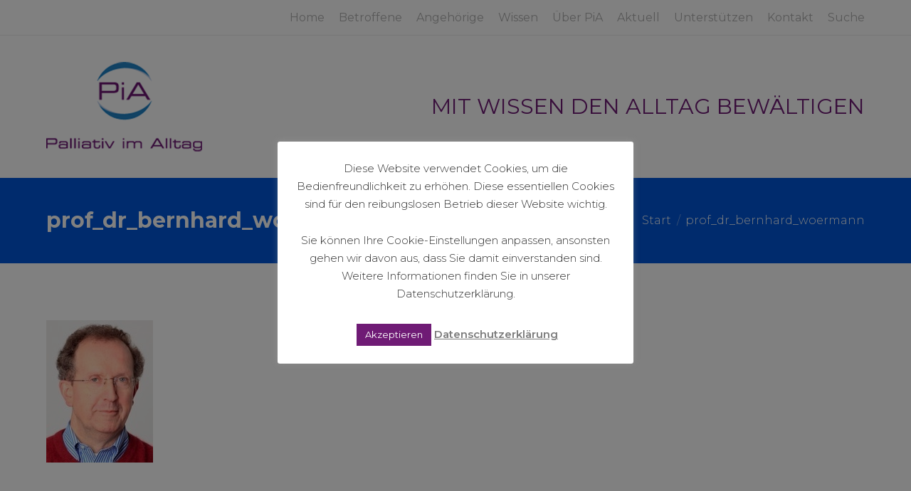

--- FILE ---
content_type: text/html; charset=UTF-8
request_url: https://pia-verein.org/preissteigerung-medikament/prof_dr_bernhard_woermann/
body_size: 18385
content:
<!DOCTYPE html>
<!--[if !(IE 6) | !(IE 7) | !(IE 8)  ]><!-->
<html lang="de"
	prefix="og: https://ogp.me/ns#"  class="no-js">
<!--<![endif]-->
<head>
	<meta charset="UTF-8" />
		<meta name="viewport" content="width=device-width, initial-scale=1, maximum-scale=1, user-scalable=0">
		<meta name="theme-color" content="#6f1b75"/>	<link rel="profile" href="http://gmpg.org/xfn/11" />
	        <script type="text/javascript">
            if (/Android|webOS|iPhone|iPad|iPod|BlackBerry|IEMobile|Opera Mini/i.test(navigator.userAgent)) {
                var originalAddEventListener = EventTarget.prototype.addEventListener,
                    oldWidth = window.innerWidth;

                EventTarget.prototype.addEventListener = function (eventName, eventHandler, useCapture) {
                    if (eventName === "resize") {
                        originalAddEventListener.call(this, eventName, function (event) {
                            if (oldWidth === window.innerWidth) {
                                return;
                            }
                            else if (oldWidth !== window.innerWidth) {
                                oldWidth = window.innerWidth;
                            }
                            if (eventHandler.handleEvent) {
                                eventHandler.handleEvent.call(this, event);
                            }
                            else {
                                eventHandler.call(this, event);
                            };
                        }, useCapture);
                    }
                    else {
                        originalAddEventListener.call(this, eventName, eventHandler, useCapture);
                    };
                };
            };
        </script>
		<title>prof_dr_bernhard_woermann | PiA – Palliativ im Alltag</title>

		<!-- All in One SEO 4.0.18 -->
		<meta property="og:site_name" content="PiA – Palliativ im Alltag | Palliativ im Alltag. Mit Wissen den Alltag bewältigen für Angehörige oder Betroffene." />
		<meta property="og:type" content="article" />
		<meta property="og:title" content="prof_dr_bernhard_woermann | PiA – Palliativ im Alltag" />
		<meta property="article:published_time" content="2020-11-27T07:01:56Z" />
		<meta property="article:modified_time" content="2020-11-27T07:02:12Z" />
		<meta property="twitter:card" content="summary" />
		<meta property="twitter:domain" content="pia-verein.org" />
		<meta property="twitter:title" content="prof_dr_bernhard_woermann | PiA – Palliativ im Alltag" />
		<script type="application/ld+json" class="aioseo-schema">
			{"@context":"https:\/\/schema.org","@graph":[{"@type":"WebSite","@id":"https:\/\/pia-verein.org\/#website","url":"https:\/\/pia-verein.org\/","name":"PiA \u2013 Palliativ im Alltag","description":"Palliativ im Alltag. Mit Wissen den Alltag bew\u00e4ltigen f\u00fcr Angeh\u00f6rige oder Betroffene.","publisher":{"@id":"https:\/\/pia-verein.org\/#organization"}},{"@type":"Organization","@id":"https:\/\/pia-verein.org\/#organization","name":"PiA \u2013 Palliativ im Alltag","url":"https:\/\/pia-verein.org\/"},{"@type":"BreadcrumbList","@id":"https:\/\/pia-verein.org\/preissteigerung-medikament\/prof_dr_bernhard_woermann\/#breadcrumblist","itemListElement":[{"@type":"ListItem","@id":"https:\/\/pia-verein.org\/#listItem","position":"1","item":{"@id":"https:\/\/pia-verein.org\/#item","name":"Home","description":"Palliativ im Alltag. Mit Wissen den Alltag bew\u00e4ltigen f\u00fcr Angeh\u00f6rige oder Betroffene.","url":"https:\/\/pia-verein.org\/"},"nextItem":"https:\/\/pia-verein.org\/preissteigerung-medikament\/prof_dr_bernhard_woermann\/#listItem"},{"@type":"ListItem","@id":"https:\/\/pia-verein.org\/preissteigerung-medikament\/prof_dr_bernhard_woermann\/#listItem","position":"2","item":{"@id":"https:\/\/pia-verein.org\/preissteigerung-medikament\/prof_dr_bernhard_woermann\/#item","name":"prof_dr_bernhard_woermann","url":"https:\/\/pia-verein.org\/preissteigerung-medikament\/prof_dr_bernhard_woermann\/"},"previousItem":"https:\/\/pia-verein.org\/#listItem"}]},{"@type":"Person","@id":"https:\/\/pia-verein.org\/author\/philippreiss\/#author","url":"https:\/\/pia-verein.org\/author\/philippreiss\/","name":"philippreiss","image":{"@type":"ImageObject","@id":"https:\/\/pia-verein.org\/preissteigerung-medikament\/prof_dr_bernhard_woermann\/#authorImage","url":"https:\/\/secure.gravatar.com\/avatar\/7445f1f2c8853d077fccd169dda8a112?s=96&d=mm&r=g","width":"96","height":"96","caption":"philippreiss"}},{"@type":"ItemPage","@id":"https:\/\/pia-verein.org\/preissteigerung-medikament\/prof_dr_bernhard_woermann\/#itempage","url":"https:\/\/pia-verein.org\/preissteigerung-medikament\/prof_dr_bernhard_woermann\/","name":"prof_dr_bernhard_woermann | PiA \u2013 Palliativ im Alltag","inLanguage":"de","isPartOf":{"@id":"https:\/\/pia-verein.org\/#website"},"breadcrumb":{"@id":"https:\/\/pia-verein.org\/preissteigerung-medikament\/prof_dr_bernhard_woermann\/#breadcrumblist"},"author":"https:\/\/pia-verein.org\/preissteigerung-medikament\/prof_dr_bernhard_woermann\/#author","creator":"https:\/\/pia-verein.org\/preissteigerung-medikament\/prof_dr_bernhard_woermann\/#author","datePublished":"2020-11-27T07:01:56+01:00","dateModified":"2020-11-27T07:02:12+01:00"}]}
		</script>
		<!-- All in One SEO -->

<link rel='dns-prefetch' href='//fonts.googleapis.com' />
<link rel='dns-prefetch' href='//s.w.org' />
<link rel="alternate" type="application/rss+xml" title="PiA – Palliativ im Alltag &raquo; Feed" href="https://pia-verein.org/feed/" />
<link rel="alternate" type="application/rss+xml" title="PiA – Palliativ im Alltag &raquo; Kommentar-Feed" href="https://pia-verein.org/comments/feed/" />
<link rel="alternate" type="application/rss+xml" title="PiA – Palliativ im Alltag &raquo; prof_dr_bernhard_woermann-Kommentar-Feed" href="https://pia-verein.org/preissteigerung-medikament/prof_dr_bernhard_woermann/feed/" />
		<script type="text/javascript">
			window._wpemojiSettings = {"baseUrl":"https:\/\/s.w.org\/images\/core\/emoji\/13.0.1\/72x72\/","ext":".png","svgUrl":"https:\/\/s.w.org\/images\/core\/emoji\/13.0.1\/svg\/","svgExt":".svg","source":{"concatemoji":"https:\/\/pia-verein.org\/wp-includes\/js\/wp-emoji-release.min.js?ver=5.7.14"}};
			!function(e,a,t){var n,r,o,i=a.createElement("canvas"),p=i.getContext&&i.getContext("2d");function s(e,t){var a=String.fromCharCode;p.clearRect(0,0,i.width,i.height),p.fillText(a.apply(this,e),0,0);e=i.toDataURL();return p.clearRect(0,0,i.width,i.height),p.fillText(a.apply(this,t),0,0),e===i.toDataURL()}function c(e){var t=a.createElement("script");t.src=e,t.defer=t.type="text/javascript",a.getElementsByTagName("head")[0].appendChild(t)}for(o=Array("flag","emoji"),t.supports={everything:!0,everythingExceptFlag:!0},r=0;r<o.length;r++)t.supports[o[r]]=function(e){if(!p||!p.fillText)return!1;switch(p.textBaseline="top",p.font="600 32px Arial",e){case"flag":return s([127987,65039,8205,9895,65039],[127987,65039,8203,9895,65039])?!1:!s([55356,56826,55356,56819],[55356,56826,8203,55356,56819])&&!s([55356,57332,56128,56423,56128,56418,56128,56421,56128,56430,56128,56423,56128,56447],[55356,57332,8203,56128,56423,8203,56128,56418,8203,56128,56421,8203,56128,56430,8203,56128,56423,8203,56128,56447]);case"emoji":return!s([55357,56424,8205,55356,57212],[55357,56424,8203,55356,57212])}return!1}(o[r]),t.supports.everything=t.supports.everything&&t.supports[o[r]],"flag"!==o[r]&&(t.supports.everythingExceptFlag=t.supports.everythingExceptFlag&&t.supports[o[r]]);t.supports.everythingExceptFlag=t.supports.everythingExceptFlag&&!t.supports.flag,t.DOMReady=!1,t.readyCallback=function(){t.DOMReady=!0},t.supports.everything||(n=function(){t.readyCallback()},a.addEventListener?(a.addEventListener("DOMContentLoaded",n,!1),e.addEventListener("load",n,!1)):(e.attachEvent("onload",n),a.attachEvent("onreadystatechange",function(){"complete"===a.readyState&&t.readyCallback()})),(n=t.source||{}).concatemoji?c(n.concatemoji):n.wpemoji&&n.twemoji&&(c(n.twemoji),c(n.wpemoji)))}(window,document,window._wpemojiSettings);
		</script>
		<style type="text/css">
img.wp-smiley,
img.emoji {
	display: inline !important;
	border: none !important;
	box-shadow: none !important;
	height: 1em !important;
	width: 1em !important;
	margin: 0 .07em !important;
	vertical-align: -0.1em !important;
	background: none !important;
	padding: 0 !important;
}
</style>
	<link rel='stylesheet' id='wp-block-library-css'  href='https://pia-verein.org/wp-includes/css/dist/block-library/style.min.css?ver=5.7.14' type='text/css' media='all' />
<link rel='stylesheet' id='wp-block-library-theme-css'  href='https://pia-verein.org/wp-includes/css/dist/block-library/theme.min.css?ver=5.7.14' type='text/css' media='all' />
<link rel='stylesheet' id='contact-form-7-css'  href='https://pia-verein.org/wp-content/plugins/contact-form-7/includes/css/styles.css?ver=5.4' type='text/css' media='all' />
<link rel='stylesheet' id='cookie-law-info-css'  href='https://pia-verein.org/wp-content/plugins/cookie-law-info/public/css/cookie-law-info-public.css?ver=2.0.1' type='text/css' media='all' />
<link rel='stylesheet' id='cookie-law-info-gdpr-css'  href='https://pia-verein.org/wp-content/plugins/cookie-law-info/public/css/cookie-law-info-gdpr.css?ver=2.0.1' type='text/css' media='all' />
<link rel='stylesheet' id='eeb-css-frontend-css'  href='https://pia-verein.org/wp-content/plugins/email-encoder-bundle/core/includes/assets/css/style.css?ver=210420-121228' type='text/css' media='all' />
<link rel='stylesheet' id='rs-plugin-settings-css'  href='https://pia-verein.org/wp-content/plugins/revslider/public/assets/css/rs6.css?ver=6.4.6' type='text/css' media='all' />
<style id='rs-plugin-settings-inline-css' type='text/css'>
#rs-demo-id {}
</style>
<link rel='stylesheet' id='the7-icomoon-brankic-32x32-css'  href='https://pia-verein.org/wp-content/uploads/smile_fonts/icomoon-brankic-32x32/icomoon-brankic-32x32.css?ver=5.7.14' type='text/css' media='all' />
<link rel='stylesheet' id='the7-icomoon-free-social-contact-16x16-css'  href='https://pia-verein.org/wp-content/uploads/smile_fonts/icomoon-free-social-contact-16x16/icomoon-free-social-contact-16x16.css?ver=5.7.14' type='text/css' media='all' />
<link rel='stylesheet' id='dt-web-fonts-css'  href='https://fonts.googleapis.com/css?family=Montserrat:300,400,500,600,700%7COpen+Sans:400,600,700%7CRoboto:400,600,700' type='text/css' media='all' />
<link rel='stylesheet' id='dt-main-css'  href='https://pia-verein.org/wp-content/themes/dt-the7/css-lite/main.min.css?ver=9.9.1' type='text/css' media='all' />
<style id='dt-main-inline-css' type='text/css'>
body #load {
  display: block;
  height: 100%;
  overflow: hidden;
  position: fixed;
  width: 100%;
  z-index: 9901;
  opacity: 1;
  visibility: visible;
  transition: all .35s ease-out;
}
.load-wrap {
  width: 100%;
  height: 100%;
  background-position: center center;
  background-repeat: no-repeat;
  text-align: center;
}
.load-wrap > svg {
  position: absolute;
  top: 50%;
  left: 50%;
  transform: translate(-50%,-50%);
}
#load {
  background-color: #ffffff;
}
.uil-default rect:not(.bk) {
  fill: #6f1b75;
}
.uil-ring > path {
  fill: #6f1b75;
}
.ring-loader .circle {
  fill: #6f1b75;
}
.ring-loader .moving-circle {
  fill: #6f1b75;
}
.uil-hourglass .glass {
  stroke: #6f1b75;
}
.uil-hourglass .sand {
  fill: #6f1b75;
}
.spinner-loader .load-wrap {
  background-image: url("data:image/svg+xml,%3Csvg width='75px' height='75px' xmlns='http://www.w3.org/2000/svg' viewBox='0 0 100 100' preserveAspectRatio='xMidYMid' class='uil-default'%3E%3Crect x='0' y='0' width='100' height='100' fill='none' class='bk'%3E%3C/rect%3E%3Crect  x='46.5' y='40' width='7' height='20' rx='5' ry='5' fill='%236f1b75' transform='rotate(0 50 50) translate(0 -30)'%3E  %3Canimate attributeName='opacity' from='1' to='0' dur='1s' begin='0s' repeatCount='indefinite'/%3E%3C/rect%3E%3Crect  x='46.5' y='40' width='7' height='20' rx='5' ry='5' fill='%236f1b75' transform='rotate(30 50 50) translate(0 -30)'%3E  %3Canimate attributeName='opacity' from='1' to='0' dur='1s' begin='0.08333333333333333s' repeatCount='indefinite'/%3E%3C/rect%3E%3Crect  x='46.5' y='40' width='7' height='20' rx='5' ry='5' fill='%236f1b75' transform='rotate(60 50 50) translate(0 -30)'%3E  %3Canimate attributeName='opacity' from='1' to='0' dur='1s' begin='0.16666666666666666s' repeatCount='indefinite'/%3E%3C/rect%3E%3Crect  x='46.5' y='40' width='7' height='20' rx='5' ry='5' fill='%236f1b75' transform='rotate(90 50 50) translate(0 -30)'%3E  %3Canimate attributeName='opacity' from='1' to='0' dur='1s' begin='0.25s' repeatCount='indefinite'/%3E%3C/rect%3E%3Crect  x='46.5' y='40' width='7' height='20' rx='5' ry='5' fill='%236f1b75' transform='rotate(120 50 50) translate(0 -30)'%3E  %3Canimate attributeName='opacity' from='1' to='0' dur='1s' begin='0.3333333333333333s' repeatCount='indefinite'/%3E%3C/rect%3E%3Crect  x='46.5' y='40' width='7' height='20' rx='5' ry='5' fill='%236f1b75' transform='rotate(150 50 50) translate(0 -30)'%3E  %3Canimate attributeName='opacity' from='1' to='0' dur='1s' begin='0.4166666666666667s' repeatCount='indefinite'/%3E%3C/rect%3E%3Crect  x='46.5' y='40' width='7' height='20' rx='5' ry='5' fill='%236f1b75' transform='rotate(180 50 50) translate(0 -30)'%3E  %3Canimate attributeName='opacity' from='1' to='0' dur='1s' begin='0.5s' repeatCount='indefinite'/%3E%3C/rect%3E%3Crect  x='46.5' y='40' width='7' height='20' rx='5' ry='5' fill='%236f1b75' transform='rotate(210 50 50) translate(0 -30)'%3E  %3Canimate attributeName='opacity' from='1' to='0' dur='1s' begin='0.5833333333333334s' repeatCount='indefinite'/%3E%3C/rect%3E%3Crect  x='46.5' y='40' width='7' height='20' rx='5' ry='5' fill='%236f1b75' transform='rotate(240 50 50) translate(0 -30)'%3E  %3Canimate attributeName='opacity' from='1' to='0' dur='1s' begin='0.6666666666666666s' repeatCount='indefinite'/%3E%3C/rect%3E%3Crect  x='46.5' y='40' width='7' height='20' rx='5' ry='5' fill='%236f1b75' transform='rotate(270 50 50) translate(0 -30)'%3E  %3Canimate attributeName='opacity' from='1' to='0' dur='1s' begin='0.75s' repeatCount='indefinite'/%3E%3C/rect%3E%3Crect  x='46.5' y='40' width='7' height='20' rx='5' ry='5' fill='%236f1b75' transform='rotate(300 50 50) translate(0 -30)'%3E  %3Canimate attributeName='opacity' from='1' to='0' dur='1s' begin='0.8333333333333334s' repeatCount='indefinite'/%3E%3C/rect%3E%3Crect  x='46.5' y='40' width='7' height='20' rx='5' ry='5' fill='%236f1b75' transform='rotate(330 50 50) translate(0 -30)'%3E  %3Canimate attributeName='opacity' from='1' to='0' dur='1s' begin='0.9166666666666666s' repeatCount='indefinite'/%3E%3C/rect%3E%3C/svg%3E");
}
.ring-loader .load-wrap {
  background-image: url("data:image/svg+xml,%3Csvg xmlns='http://www.w3.org/2000/svg' viewBox='0 0 32 32' width='72' height='72' fill='%236f1b75'%3E   %3Cpath opacity='.25' d='M16 0 A16 16 0 0 0 16 32 A16 16 0 0 0 16 0 M16 4 A12 12 0 0 1 16 28 A12 12 0 0 1 16 4'/%3E   %3Cpath d='M16 0 A16 16 0 0 1 32 16 L28 16 A12 12 0 0 0 16 4z'%3E     %3CanimateTransform attributeName='transform' type='rotate' from='0 16 16' to='360 16 16' dur='0.8s' repeatCount='indefinite' /%3E   %3C/path%3E %3C/svg%3E");
}
.hourglass-loader .load-wrap {
  background-image: url("data:image/svg+xml,%3Csvg xmlns='http://www.w3.org/2000/svg' viewBox='0 0 32 32' width='72' height='72' fill='%236f1b75'%3E   %3Cpath transform='translate(2)' d='M0 12 V20 H4 V12z'%3E      %3Canimate attributeName='d' values='M0 12 V20 H4 V12z; M0 4 V28 H4 V4z; M0 12 V20 H4 V12z; M0 12 V20 H4 V12z' dur='1.2s' repeatCount='indefinite' begin='0' keytimes='0;.2;.5;1' keySplines='0.2 0.2 0.4 0.8;0.2 0.6 0.4 0.8;0.2 0.8 0.4 0.8' calcMode='spline'  /%3E   %3C/path%3E   %3Cpath transform='translate(8)' d='M0 12 V20 H4 V12z'%3E     %3Canimate attributeName='d' values='M0 12 V20 H4 V12z; M0 4 V28 H4 V4z; M0 12 V20 H4 V12z; M0 12 V20 H4 V12z' dur='1.2s' repeatCount='indefinite' begin='0.2' keytimes='0;.2;.5;1' keySplines='0.2 0.2 0.4 0.8;0.2 0.6 0.4 0.8;0.2 0.8 0.4 0.8' calcMode='spline'  /%3E   %3C/path%3E   %3Cpath transform='translate(14)' d='M0 12 V20 H4 V12z'%3E     %3Canimate attributeName='d' values='M0 12 V20 H4 V12z; M0 4 V28 H4 V4z; M0 12 V20 H4 V12z; M0 12 V20 H4 V12z' dur='1.2s' repeatCount='indefinite' begin='0.4' keytimes='0;.2;.5;1' keySplines='0.2 0.2 0.4 0.8;0.2 0.6 0.4 0.8;0.2 0.8 0.4 0.8' calcMode='spline' /%3E   %3C/path%3E   %3Cpath transform='translate(20)' d='M0 12 V20 H4 V12z'%3E     %3Canimate attributeName='d' values='M0 12 V20 H4 V12z; M0 4 V28 H4 V4z; M0 12 V20 H4 V12z; M0 12 V20 H4 V12z' dur='1.2s' repeatCount='indefinite' begin='0.6' keytimes='0;.2;.5;1' keySplines='0.2 0.2 0.4 0.8;0.2 0.6 0.4 0.8;0.2 0.8 0.4 0.8' calcMode='spline' /%3E   %3C/path%3E   %3Cpath transform='translate(26)' d='M0 12 V20 H4 V12z'%3E     %3Canimate attributeName='d' values='M0 12 V20 H4 V12z; M0 4 V28 H4 V4z; M0 12 V20 H4 V12z; M0 12 V20 H4 V12z' dur='1.2s' repeatCount='indefinite' begin='0.8' keytimes='0;.2;.5;1' keySplines='0.2 0.2 0.4 0.8;0.2 0.6 0.4 0.8;0.2 0.8 0.4 0.8' calcMode='spline' /%3E   %3C/path%3E %3C/svg%3E");
}

</style>
<link rel='stylesheet' id='the7-font-css'  href='https://pia-verein.org/wp-content/themes/dt-the7/fonts/icomoon-the7-font/icomoon-the7-font.min.css?ver=9.9.1' type='text/css' media='all' />
<link rel='stylesheet' id='the7-awesome-fonts-css'  href='https://pia-verein.org/wp-content/themes/dt-the7/fonts/FontAwesome/css/all.min.css?ver=9.9.1' type='text/css' media='all' />
<link rel='stylesheet' id='the7-awesome-fonts-back-css'  href='https://pia-verein.org/wp-content/themes/dt-the7/fonts/FontAwesome/back-compat.min.css?ver=9.9.1' type='text/css' media='all' />
<link rel='stylesheet' id='the7-wpbakery-css'  href='https://pia-verein.org/wp-content/themes/dt-the7/css-lite/wpbakery.min.css?ver=9.9.1' type='text/css' media='all' />
<link rel='stylesheet' id='the7-core-css'  href='https://pia-verein.org/wp-content/plugins/dt-the7-core/assets/css/post-type.min.css?ver=2.5.6.2' type='text/css' media='all' />
<link rel='stylesheet' id='dt-custom-css'  href='https://pia-verein.org/wp-content/uploads/the7-css/custom.css?ver=b4ba1e14f270' type='text/css' media='all' />
<link rel='stylesheet' id='dt-media-css'  href='https://pia-verein.org/wp-content/uploads/the7-css/media.css?ver=b4ba1e14f270' type='text/css' media='all' />
<link rel='stylesheet' id='the7-mega-menu-css'  href='https://pia-verein.org/wp-content/uploads/the7-css/mega-menu.css?ver=b4ba1e14f270' type='text/css' media='all' />
<link rel='stylesheet' id='the7-elements-albums-portfolio-css'  href='https://pia-verein.org/wp-content/uploads/the7-css/the7-elements-albums-portfolio.css?ver=b4ba1e14f270' type='text/css' media='all' />
<link rel='stylesheet' id='the7-elements-css'  href='https://pia-verein.org/wp-content/uploads/the7-css/post-type-dynamic.css?ver=b4ba1e14f270' type='text/css' media='all' />
<link rel='stylesheet' id='style-css'  href='https://pia-verein.org/wp-content/themes/dt-the7/style.css?ver=9.9.1' type='text/css' media='all' />
<link rel='stylesheet' id='the7-elementor-global-css'  href='https://pia-verein.org/wp-content/themes/dt-the7/css/compatibility/elementor/elementor-global.min.css?ver=9.9.1' type='text/css' media='all' />
<script type='text/javascript' id='jquery-core-js-extra'>
/* <![CDATA[ */
var slide_in = {"demo_dir":"https:\/\/pia-verein.org\/wp-content\/plugins\/convertplug\/modules\/slide_in\/assets\/demos"};
/* ]]> */
</script>
<script type='text/javascript' src='https://pia-verein.org/wp-includes/js/jquery/jquery.min.js?ver=3.5.1' id='jquery-core-js'></script>
<script type='text/javascript' src='https://pia-verein.org/wp-includes/js/jquery/jquery-migrate.min.js?ver=3.3.2' id='jquery-migrate-js'></script>
<script type='text/javascript' id='cookie-law-info-js-extra'>
/* <![CDATA[ */
var Cli_Data = {"nn_cookie_ids":[],"cookielist":[],"non_necessary_cookies":[],"ccpaEnabled":"","ccpaRegionBased":"","ccpaBarEnabled":"","ccpaType":"gdpr","js_blocking":"1","custom_integration":"","triggerDomRefresh":"","secure_cookies":""};
var cli_cookiebar_settings = {"animate_speed_hide":"500","animate_speed_show":"500","background":"#FFF","border":"#b1a6a6c2","border_on":"","button_1_button_colour":"#6f1b75","button_1_button_hover":"#59165e","button_1_link_colour":"#fff","button_1_as_button":"1","button_1_new_win":"","button_2_button_colour":"#333","button_2_button_hover":"#292929","button_2_link_colour":"#7c7c7c","button_2_as_button":"","button_2_hidebar":"","button_3_button_colour":"#3566bb","button_3_button_hover":"#2a5296","button_3_link_colour":"#fff","button_3_as_button":"1","button_3_new_win":"","button_4_button_colour":"#000","button_4_button_hover":"#000000","button_4_link_colour":"#333333","button_4_as_button":"","button_7_button_colour":"#61a229","button_7_button_hover":"#4e8221","button_7_link_colour":"#fff","button_7_as_button":"1","button_7_new_win":"","font_family":"inherit","header_fix":"","notify_animate_hide":"1","notify_animate_show":"","notify_div_id":"#cookie-law-info-bar","notify_position_horizontal":"right","notify_position_vertical":"bottom","scroll_close":"","scroll_close_reload":"","accept_close_reload":"","reject_close_reload":"","showagain_tab":"","showagain_background":"#fff","showagain_border":"#000","showagain_div_id":"#cookie-law-info-again","showagain_x_position":"100px","text":"#333333","show_once_yn":"","show_once":"10000","logging_on":"","as_popup":"","popup_overlay":"1","bar_heading_text":"","cookie_bar_as":"popup","popup_showagain_position":"bottom-right","widget_position":"left"};
var log_object = {"ajax_url":"https:\/\/pia-verein.org\/wp-admin\/admin-ajax.php"};
/* ]]> */
</script>
<script type='text/javascript' src='https://pia-verein.org/wp-content/plugins/cookie-law-info/public/js/cookie-law-info-public.js?ver=2.0.1' id='cookie-law-info-js'></script>
<script type='text/javascript' src='https://pia-verein.org/wp-content/plugins/revslider/public/assets/js/rbtools.min.js?ver=6.4.4' id='tp-tools-js'></script>
<script type='text/javascript' src='https://pia-verein.org/wp-content/plugins/revslider/public/assets/js/rs6.min.js?ver=6.4.6' id='revmin-js'></script>
<script type='text/javascript' id='dt-above-fold-js-extra'>
/* <![CDATA[ */
var dtLocal = {"themeUrl":"https:\/\/pia-verein.org\/wp-content\/themes\/dt-the7","passText":"Um diesen gesch\u00fctzten Eintrag anzusehen, geben Sie bitte das Passwort ein:","moreButtonText":{"loading":"Lade...","loadMore":"Mehr laden"},"postID":"1583","ajaxurl":"https:\/\/pia-verein.org\/wp-admin\/admin-ajax.php","REST":{"baseUrl":"https:\/\/pia-verein.org\/wp-json\/the7\/v1","endpoints":{"sendMail":"\/send-mail"}},"contactMessages":{"required":"One or more fields have an error. Please check and try again.","terms":"Please accept the privacy policy.","fillTheCaptchaError":"Please, fill the captcha."},"captchaSiteKey":"","ajaxNonce":"dfc95f3f2b","pageData":"","themeSettings":{"smoothScroll":"off","lazyLoading":false,"accentColor":{"mode":"solid","color":"#6f1b75"},"desktopHeader":{"height":200},"ToggleCaptionEnabled":"disabled","ToggleCaption":"Navigation","floatingHeader":{"showAfter":300,"showMenu":true,"height":60,"logo":{"showLogo":false,"html":"","url":"https:\/\/pia-verein.org\/"}},"topLine":{"floatingTopLine":{"logo":{"showLogo":false,"html":""}}},"mobileHeader":{"firstSwitchPoint":992,"secondSwitchPoint":778,"firstSwitchPointHeight":70,"secondSwitchPointHeight":70,"mobileToggleCaptionEnabled":"left","mobileToggleCaption":"Men\u00fc"},"stickyMobileHeaderFirstSwitch":{"logo":{"html":"<img class=\" preload-me\" src=\"https:\/\/pia-verein.org\/wp-content\/uploads\/2020\/11\/logo_pia_normal.png\" srcset=\"https:\/\/pia-verein.org\/wp-content\/uploads\/2020\/11\/logo_pia_normal.png 281w, https:\/\/pia-verein.org\/wp-content\/uploads\/2020\/11\/logo_pia_282x160.png 281w\" width=\"281\" height=\"160\"   sizes=\"281px\" alt=\"PiA \u2013 Palliativ im Alltag\" \/>"}},"stickyMobileHeaderSecondSwitch":{"logo":{"html":"<img class=\" preload-me\" src=\"https:\/\/pia-verein.org\/wp-content\/uploads\/2020\/11\/logo_pia_141x80.png\" srcset=\"https:\/\/pia-verein.org\/wp-content\/uploads\/2020\/11\/logo_pia_141x80.png 141w, https:\/\/pia-verein.org\/wp-content\/uploads\/2020\/11\/logo_pia_282x160.png 281w\" width=\"141\" height=\"81\"   sizes=\"141px\" alt=\"PiA \u2013 Palliativ im Alltag\" \/>"}},"content":{"textColor":"#282828","headerColor":"#252525"},"sidebar":{"switchPoint":992},"boxedWidth":"1280px","stripes":{"stripe1":{"textColor":"#898989","headerColor":"#272727"},"stripe2":{"textColor":"#ffffff","headerColor":"#ffffff"},"stripe3":{"textColor":"#ffffff","headerColor":"#ffffff"}}},"VCMobileScreenWidth":"768","elementor":{"settings":{"container_width":1140}}};
var dtShare = {"shareButtonText":{"facebook":"Share on Facebook","twitter":"Tweet","pinterest":"Pin it","linkedin":"Share on Linkedin","whatsapp":"Share on Whatsapp"},"overlayOpacity":"85"};
/* ]]> */
</script>
<script type='text/javascript' src='https://pia-verein.org/wp-content/themes/dt-the7/js-lite/above-the-fold.min.js?ver=9.9.1' id='dt-above-fold-js'></script>
<link rel="https://api.w.org/" href="https://pia-verein.org/wp-json/" /><link rel="alternate" type="application/json" href="https://pia-verein.org/wp-json/wp/v2/media/1583" /><link rel="EditURI" type="application/rsd+xml" title="RSD" href="https://pia-verein.org/xmlrpc.php?rsd" />
<link rel="wlwmanifest" type="application/wlwmanifest+xml" href="https://pia-verein.org/wp-includes/wlwmanifest.xml" /> 
<meta name="generator" content="WordPress 5.7.14" />
<link rel='shortlink' href='https://pia-verein.org/?p=1583' />
<link rel="alternate" type="application/json+oembed" href="https://pia-verein.org/wp-json/oembed/1.0/embed?url=https%3A%2F%2Fpia-verein.org%2Fpreissteigerung-medikament%2Fprof_dr_bernhard_woermann%2F" />
<link rel="alternate" type="text/xml+oembed" href="https://pia-verein.org/wp-json/oembed/1.0/embed?url=https%3A%2F%2Fpia-verein.org%2Fpreissteigerung-medikament%2Fprof_dr_bernhard_woermann%2F&#038;format=xml" />
<meta property="og:site_name" content="PiA – Palliativ im Alltag" />
<meta property="og:title" content="prof_dr_bernhard_woermann" />
<meta property="og:image" content="https://pia-verein.org/wp-content/uploads/2020/11/prof_dr_bernhard_woermann.jpg" />
<meta property="og:url" content="https://pia-verein.org/preissteigerung-medikament/prof_dr_bernhard_woermann/" />
<meta property="og:type" content="article" />
<meta name="generator" content="Powered by WPBakery Page Builder - drag and drop page builder for WordPress."/>
<meta name="generator" content="Powered by Slider Revolution 6.4.6 - responsive, Mobile-Friendly Slider Plugin for WordPress with comfortable drag and drop interface." />
<script type="text/javascript" id="the7-loader-script">
document.addEventListener("DOMContentLoaded", function(event) { 
	var load = document.getElementById("load");
	if(!load.classList.contains('loader-removed')){
		var removeLoading = setTimeout(function() {
			load.className += " loader-removed";
		}, 300);
	}
});
</script>
		<script type="text/javascript">function setREVStartSize(e){
			//window.requestAnimationFrame(function() {				 
				window.RSIW = window.RSIW===undefined ? window.innerWidth : window.RSIW;	
				window.RSIH = window.RSIH===undefined ? window.innerHeight : window.RSIH;	
				try {								
					var pw = document.getElementById(e.c).parentNode.offsetWidth,
						newh;
					pw = pw===0 || isNaN(pw) ? window.RSIW : pw;
					e.tabw = e.tabw===undefined ? 0 : parseInt(e.tabw);
					e.thumbw = e.thumbw===undefined ? 0 : parseInt(e.thumbw);
					e.tabh = e.tabh===undefined ? 0 : parseInt(e.tabh);
					e.thumbh = e.thumbh===undefined ? 0 : parseInt(e.thumbh);
					e.tabhide = e.tabhide===undefined ? 0 : parseInt(e.tabhide);
					e.thumbhide = e.thumbhide===undefined ? 0 : parseInt(e.thumbhide);
					e.mh = e.mh===undefined || e.mh=="" || e.mh==="auto" ? 0 : parseInt(e.mh,0);		
					if(e.layout==="fullscreen" || e.l==="fullscreen") 						
						newh = Math.max(e.mh,window.RSIH);					
					else{					
						e.gw = Array.isArray(e.gw) ? e.gw : [e.gw];
						for (var i in e.rl) if (e.gw[i]===undefined || e.gw[i]===0) e.gw[i] = e.gw[i-1];					
						e.gh = e.el===undefined || e.el==="" || (Array.isArray(e.el) && e.el.length==0)? e.gh : e.el;
						e.gh = Array.isArray(e.gh) ? e.gh : [e.gh];
						for (var i in e.rl) if (e.gh[i]===undefined || e.gh[i]===0) e.gh[i] = e.gh[i-1];
											
						var nl = new Array(e.rl.length),
							ix = 0,						
							sl;					
						e.tabw = e.tabhide>=pw ? 0 : e.tabw;
						e.thumbw = e.thumbhide>=pw ? 0 : e.thumbw;
						e.tabh = e.tabhide>=pw ? 0 : e.tabh;
						e.thumbh = e.thumbhide>=pw ? 0 : e.thumbh;					
						for (var i in e.rl) nl[i] = e.rl[i]<window.RSIW ? 0 : e.rl[i];
						sl = nl[0];									
						for (var i in nl) if (sl>nl[i] && nl[i]>0) { sl = nl[i]; ix=i;}															
						var m = pw>(e.gw[ix]+e.tabw+e.thumbw) ? 1 : (pw-(e.tabw+e.thumbw)) / (e.gw[ix]);					
						newh =  (e.gh[ix] * m) + (e.tabh + e.thumbh);
					}				
					if(window.rs_init_css===undefined) window.rs_init_css = document.head.appendChild(document.createElement("style"));					
					document.getElementById(e.c).height = newh+"px";
					window.rs_init_css.innerHTML += "#"+e.c+"_wrapper { height: "+newh+"px }";				
				} catch(e){
					console.log("Failure at Presize of Slider:" + e)
				}					   
			//});
		  };</script>
<noscript><style> .wpb_animate_when_almost_visible { opacity: 1; }</style></noscript><!-- Matomo -->
<script type="text/javascript">
  var _paq = window._paq = window._paq || [];
  /* tracker methods like "setCustomDimension" should be called before "trackPageView" */
  _paq.push(["setDocumentTitle", document.domain + "/" + document.title]);
  _paq.push(["setCookieDomain", "*.www.pia-verein.org"]);
  _paq.push(['trackPageView']);
  _paq.push(['enableLinkTracking']);
  (function() {
    var u="//s522663058.online.de/";
    _paq.push(['setTrackerUrl', u+'matomo.php']);
    _paq.push(['setSiteId', '1']);
    var d=document, g=d.createElement('script'), s=d.getElementsByTagName('script')[0];
    g.type='text/javascript'; g.async=true; g.src=u+'matomo.js'; s.parentNode.insertBefore(g,s);
  })();
</script>
<!-- End Matomo Code -->

<noscript>
<!-- Matomo Image Tracker-->
<img referrerpolicy="no-referrer-when-downgrade" src="http://s522663058.online.de/matomo.php?idsite=1&amp;rec=1" style="border:0" alt="" />
<!-- End Matomo -->
</noscript>
<style id='the7-custom-inline-css' type='text/css'>
/* Pricing tables paddings */
.custom_pricing_box .ult_pricing_table .ult_price_link {padding-bottom: 30px;}
.custom_pricing_box .ult_pricing_table .ult_pricing_heading {padding-bottom:0px; padding-top:15px;}


#primary-menu {
display: none;
}

.vc_btn3.vc_btn3-color-juicy-pink, .vc_btn3.vc_btn3-color-juicy-pink.vc_btn3-style-flat {
	background-color: rgb(111, 27, 117);
	margin-top: 30%;
	position:absolute;
	bottom:0;
}

.vc_general:hover {
	background-color: rgba(0, 86, 216, 1)!important;
}

.titles-off .breadcrumbs {
margin-top:30%!important;
}


#presscore-contact-info-widget-2 .widget-info {
border-color:#e0e0e0; 
	padding:15px; 
	border-style:solid; 
	border-width:1px; 
	background-color:#ffffff;
}

.wpcf7-form input[type="submit"] {
	color: rgb(111, 27, 117);
}
p:empty {
    display: none;
}

.vc_gitem-post-data-source-post_excerpt a {
	color: #6f1b75!important;
	text-decoration:underline!important;
}
</style>
</head>
<body class="attachment attachment-template-default single single-attachment postid-1583 attachmentid-1583 attachment-jpeg wp-embed-responsive the7-core-ver-2.5.6.2 dt-responsive-on right-mobile-menu-close-icon ouside-menu-close-icon mobile-hamburger-close-bg-enable mobile-hamburger-close-bg-hover-enable  fade-medium-mobile-menu-close-icon fade-small-menu-close-icon srcset-enabled btn-flat custom-btn-color btn-bg-off btn-hover-bg-off custom-btn-hover-color phantom-slide phantom-shadow-decoration phantom-logo-off sticky-mobile-header top-header first-switch-logo-left first-switch-menu-right second-switch-logo-left second-switch-menu-right right-mobile-menu layzr-loading-on popup-message-style dt-fa-compatibility the7-ver-9.9.1 wpb-js-composer js-comp-ver-6.6.0.1 vc_responsive elementor-default elementor-kit-1471">
<!-- The7 9.9.1 -->
<div id="load" class="ring-loader">
	<div class="load-wrap"></div>
</div>
<div id="page" >
	<a class="skip-link screen-reader-text" href="#content">Zum Inhalt springen</a>

<div class="masthead classic-header justify bg-behind-menu widgets full-height dividers surround shadow-mobile-header-decoration small-mobile-menu-icon mobile-left-caption mobile-menu-icon-bg-on mobile-menu-icon-hover-bg-on dt-parent-menu-clickable show-sub-menu-on-hover show-mobile-logo"  role="banner">

	<div class="top-bar full-width-line top-bar-line-hide">
	<div class="top-bar-bg" ></div>
	<div class="mini-widgets left-widgets"></div><div class="right-widgets mini-widgets"><div class="mini-nav show-on-desktop near-logo-first-switch in-menu-second-switch list-type-menu list-type-menu-first-switch list-type-menu-second-switch"><ul id="top-menu" role="menubar"><li class="menu-item menu-item-type-post_type menu-item-object-page menu-item-home menu-item-1459 first" role="presentation"><a href='https://pia-verein.org/' data-level='1' role="menuitem"><span class="menu-item-text"><span class="menu-text">Home</span></span></a></li> <li class="menu-item menu-item-type-post_type menu-item-object-page menu-item-has-children menu-item-1936 has-children" role="presentation"><a href='https://pia-verein.org/betroffene/' data-level='1' role="menuitem"><span class="menu-item-text"><span class="menu-text">Betroffene</span></span></a><ul class="mini-sub-nav" role="menubar"><li class="menu-item menu-item-type-post_type menu-item-object-page menu-item-1938 first" role="presentation"><a href='https://pia-verein.org/betroffene/zeitnah/' data-level='2' role="menuitem"><span class="menu-item-text"><span class="menu-text">Zeitnah</span></span></a></li> <li class="menu-item menu-item-type-post_type menu-item-object-page menu-item-1939" role="presentation"><a href='https://pia-verein.org/betroffene/meine-angehoerigen/' data-level='2' role="menuitem"><span class="menu-item-text"><span class="menu-text">Meine Angehörigen</span></span></a></li> <li class="menu-item menu-item-type-post_type menu-item-object-page menu-item-1940" role="presentation"><a href='https://pia-verein.org/betroffene/arbeitsplatz/' data-level='2' role="menuitem"><span class="menu-item-text"><span class="menu-text">Arbeitsplatz</span></span></a></li> <li class="menu-item menu-item-type-post_type menu-item-object-page menu-item-1941" role="presentation"><a href='https://pia-verein.org/betroffene/befinden/' data-level='2' role="menuitem"><span class="menu-item-text"><span class="menu-text">Befinden</span></span></a></li> </ul></li> <li class="menu-item menu-item-type-post_type menu-item-object-page menu-item-has-children menu-item-1937 has-children" role="presentation"><a href='https://pia-verein.org/angehoerige/' data-level='1' role="menuitem"><span class="menu-item-text"><span class="menu-text">Angehörige</span></span></a><ul class="mini-sub-nav" role="menubar"><li class="menu-item menu-item-type-post_type menu-item-object-page menu-item-1942 first" role="presentation"><a href='https://pia-verein.org/angehoerige/arbeitsplatz/' data-level='2' role="menuitem"><span class="menu-item-text"><span class="menu-text">Arbeitsplatz</span></span></a></li> <li class="menu-item menu-item-type-post_type menu-item-object-page menu-item-1943" role="presentation"><a href='https://pia-verein.org/angehoerige/hilfen/' data-level='2' role="menuitem"><span class="menu-item-text"><span class="menu-text">Hilfen</span></span></a></li> <li class="menu-item menu-item-type-post_type menu-item-object-page menu-item-1944" role="presentation"><a href='https://pia-verein.org/angehoerige/umsorgen/' data-level='2' role="menuitem"><span class="menu-item-text"><span class="menu-text">Umsorgen</span></span></a></li> <li class="menu-item menu-item-type-post_type menu-item-object-page menu-item-1945" role="presentation"><a href='https://pia-verein.org/angehoerige/erholung/' data-level='2' role="menuitem"><span class="menu-item-text"><span class="menu-text">Erholung</span></span></a></li> </ul></li> <li class="menu-item menu-item-type-post_type menu-item-object-page menu-item-1901" role="presentation"><a href='https://pia-verein.org/wissen/' data-level='1' role="menuitem"><span class="menu-item-text"><span class="menu-text">Wissen</span></span></a></li> <li class="menu-item menu-item-type-post_type menu-item-object-page menu-item-has-children menu-item-1692 has-children" role="presentation"><a href='https://pia-verein.org/ueber-pia/' data-level='1' role="menuitem"><span class="menu-item-text"><span class="menu-text">Über PiA</span></span></a><ul class="mini-sub-nav" role="menubar"><li class="menu-item menu-item-type-post_type menu-item-object-page menu-item-1697 first" role="presentation"><a href='https://pia-verein.org/ueber-pia/ziel/' data-level='2' role="menuitem"><span class="menu-item-text"><span class="menu-text">Ziel</span></span></a></li> <li class="menu-item menu-item-type-post_type menu-item-object-page menu-item-1696" role="presentation"><a href='https://pia-verein.org/ueber-pia/satzung/' data-level='2' role="menuitem"><span class="menu-item-text"><span class="menu-text">Satzung</span></span></a></li> <li class="menu-item menu-item-type-post_type menu-item-object-page menu-item-1802" role="presentation"><a href='https://pia-verein.org/wer/' data-level='2' role="menuitem"><span class="menu-item-text"><span class="menu-text">Wer</span></span></a></li> <li class="menu-item menu-item-type-post_type menu-item-object-page menu-item-1695" role="presentation"><a href='https://pia-verein.org/ueber-pia/ethikrat/' data-level='2' role="menuitem"><span class="menu-item-text"><span class="menu-text">Ethikrat</span></span></a></li> <li class="menu-item menu-item-type-post_type menu-item-object-page menu-item-1698" role="presentation"><a href='https://pia-verein.org/ueber-pia/haeufige-fragen-unsere-antworten/' data-level='2' role="menuitem"><span class="menu-item-text"><span class="menu-text">Häufige Fragen</span></span></a></li> <li class="menu-item menu-item-type-post_type menu-item-object-page menu-item-1694" role="presentation"><a href='https://pia-verein.org/ueber-pia/datenschutzerklaerung/' data-level='2' role="menuitem"><span class="menu-item-text"><span class="menu-text">Datenschutzerklärung</span></span></a></li> <li class="menu-item menu-item-type-post_type menu-item-object-page menu-item-1693" role="presentation"><a href='https://pia-verein.org/ueber-pia/haftungsausschluss/' data-level='2' role="menuitem"><span class="menu-item-text"><span class="menu-text">Haftungsausschluss</span></span></a></li> </ul></li> <li class="menu-item menu-item-type-post_type menu-item-object-page menu-item-1782" role="presentation"><a href='https://pia-verein.org/aktuell/' data-level='1' role="menuitem"><span class="menu-item-text"><span class="menu-text">Aktuell</span></span></a></li> <li class="menu-item menu-item-type-post_type menu-item-object-page menu-item-1777" role="presentation"><a href='https://pia-verein.org/unterstuetzen/' data-level='1' role="menuitem"><span class="menu-item-text"><span class="menu-text">Unterstützen</span></span></a></li> <li class="menu-item menu-item-type-post_type menu-item-object-page menu-item-1701" role="presentation"><a href='https://pia-verein.org/kontakt/' data-level='1' role="menuitem"><span class="menu-item-text"><span class="menu-text">Kontakt</span></span></a></li> <li class="menu-item menu-item-type-post_type menu-item-object-page menu-item-1705" role="presentation"><a href='https://pia-verein.org/suche/' data-level='1' role="menuitem"><span class="menu-item-text"><span class="menu-text">Suche</span></span></a></li> </ul><div class="menu-select"><span class="customSelect1"><span class="customSelectInner"><i class=" the7-mw-icon-dropdown-menu-bold"></i>Hauptmenü</span></span></div></div></div></div>

	<header class="header-bar">

		<div class="branding">
	<div id="site-title" class="assistive-text">PiA – Palliativ im Alltag</div>
	<div id="site-description" class="assistive-text">Palliativ im Alltag. Mit Wissen den Alltag bewältigen für Angehörige oder Betroffene.</div>
	<a class="" href="https://pia-verein.org/"><img class=" preload-me" src="https://pia-verein.org/wp-content/uploads/2020/11/logo_pia_normal.png" srcset="https://pia-verein.org/wp-content/uploads/2020/11/logo_pia_normal.png 281w, https://pia-verein.org/wp-content/uploads/2020/11/logo_pia_282x160.png 281w" width="281" height="160"   sizes="281px" alt="PiA – Palliativ im Alltag" /><img class="mobile-logo preload-me" src="https://pia-verein.org/wp-content/uploads/2020/11/logo_pia_141x80.png" srcset="https://pia-verein.org/wp-content/uploads/2020/11/logo_pia_141x80.png 141w, https://pia-verein.org/wp-content/uploads/2020/11/logo_pia_282x160.png 281w" width="141" height="81"   sizes="141px" alt="PiA – Palliativ im Alltag" /></a><div class="mini-widgets"></div><div class="mini-widgets"><div class="text-area show-on-desktop hide-on-first-switch hide-on-second-switch"><p style="font-family:Montserrat, Helvetica, Arial, Verdana, sans-serif;font-size:30px;color:rgb(111, 27, 117)">MIT WISSEN DEN ALLTAG BEWÄLTIGEN</p>
</div></div></div>

		<nav class="navigation">

			<ul id="primary-menu" class="main-nav bg-outline-decoration hover-bg-decoration active-bg-decoration active-line-decoration level-arrows-on outside-item-remove-margin" role="menubar"><li class="menu-item menu-item-type-post_type menu-item-object-page menu-item-home menu-item-1459 first" role="presentation"><a href='https://pia-verein.org/' data-level='1' role="menuitem"><span class="menu-item-text"><span class="menu-text">Home</span></span></a></li> <li class="menu-item menu-item-type-post_type menu-item-object-page menu-item-has-children menu-item-1936 has-children" role="presentation"><a href='https://pia-verein.org/betroffene/' data-level='1' role="menuitem"><span class="menu-item-text"><span class="menu-text">Betroffene</span></span></a><ul class="sub-nav level-arrows-on" role="menubar"><li class="menu-item menu-item-type-post_type menu-item-object-page menu-item-1938 first" role="presentation"><a href='https://pia-verein.org/betroffene/zeitnah/' data-level='2' role="menuitem"><span class="menu-item-text"><span class="menu-text">Zeitnah</span></span></a></li> <li class="menu-item menu-item-type-post_type menu-item-object-page menu-item-1939" role="presentation"><a href='https://pia-verein.org/betroffene/meine-angehoerigen/' data-level='2' role="menuitem"><span class="menu-item-text"><span class="menu-text">Meine Angehörigen</span></span></a></li> <li class="menu-item menu-item-type-post_type menu-item-object-page menu-item-1940" role="presentation"><a href='https://pia-verein.org/betroffene/arbeitsplatz/' data-level='2' role="menuitem"><span class="menu-item-text"><span class="menu-text">Arbeitsplatz</span></span></a></li> <li class="menu-item menu-item-type-post_type menu-item-object-page menu-item-1941" role="presentation"><a href='https://pia-verein.org/betroffene/befinden/' data-level='2' role="menuitem"><span class="menu-item-text"><span class="menu-text">Befinden</span></span></a></li> </ul></li> <li class="menu-item menu-item-type-post_type menu-item-object-page menu-item-has-children menu-item-1937 has-children" role="presentation"><a href='https://pia-verein.org/angehoerige/' data-level='1' role="menuitem"><span class="menu-item-text"><span class="menu-text">Angehörige</span></span></a><ul class="sub-nav level-arrows-on" role="menubar"><li class="menu-item menu-item-type-post_type menu-item-object-page menu-item-1942 first" role="presentation"><a href='https://pia-verein.org/angehoerige/arbeitsplatz/' data-level='2' role="menuitem"><span class="menu-item-text"><span class="menu-text">Arbeitsplatz</span></span></a></li> <li class="menu-item menu-item-type-post_type menu-item-object-page menu-item-1943" role="presentation"><a href='https://pia-verein.org/angehoerige/hilfen/' data-level='2' role="menuitem"><span class="menu-item-text"><span class="menu-text">Hilfen</span></span></a></li> <li class="menu-item menu-item-type-post_type menu-item-object-page menu-item-1944" role="presentation"><a href='https://pia-verein.org/angehoerige/umsorgen/' data-level='2' role="menuitem"><span class="menu-item-text"><span class="menu-text">Umsorgen</span></span></a></li> <li class="menu-item menu-item-type-post_type menu-item-object-page menu-item-1945" role="presentation"><a href='https://pia-verein.org/angehoerige/erholung/' data-level='2' role="menuitem"><span class="menu-item-text"><span class="menu-text">Erholung</span></span></a></li> </ul></li> <li class="menu-item menu-item-type-post_type menu-item-object-page menu-item-1901" role="presentation"><a href='https://pia-verein.org/wissen/' data-level='1' role="menuitem"><span class="menu-item-text"><span class="menu-text">Wissen</span></span></a></li> <li class="menu-item menu-item-type-post_type menu-item-object-page menu-item-has-children menu-item-1692 has-children" role="presentation"><a href='https://pia-verein.org/ueber-pia/' data-level='1' role="menuitem"><span class="menu-item-text"><span class="menu-text">Über PiA</span></span></a><ul class="sub-nav level-arrows-on" role="menubar"><li class="menu-item menu-item-type-post_type menu-item-object-page menu-item-1697 first" role="presentation"><a href='https://pia-verein.org/ueber-pia/ziel/' data-level='2' role="menuitem"><span class="menu-item-text"><span class="menu-text">Ziel</span></span></a></li> <li class="menu-item menu-item-type-post_type menu-item-object-page menu-item-1696" role="presentation"><a href='https://pia-verein.org/ueber-pia/satzung/' data-level='2' role="menuitem"><span class="menu-item-text"><span class="menu-text">Satzung</span></span></a></li> <li class="menu-item menu-item-type-post_type menu-item-object-page menu-item-1802" role="presentation"><a href='https://pia-verein.org/wer/' data-level='2' role="menuitem"><span class="menu-item-text"><span class="menu-text">Wer</span></span></a></li> <li class="menu-item menu-item-type-post_type menu-item-object-page menu-item-1695" role="presentation"><a href='https://pia-verein.org/ueber-pia/ethikrat/' data-level='2' role="menuitem"><span class="menu-item-text"><span class="menu-text">Ethikrat</span></span></a></li> <li class="menu-item menu-item-type-post_type menu-item-object-page menu-item-1698" role="presentation"><a href='https://pia-verein.org/ueber-pia/haeufige-fragen-unsere-antworten/' data-level='2' role="menuitem"><span class="menu-item-text"><span class="menu-text">Häufige Fragen</span></span></a></li> <li class="menu-item menu-item-type-post_type menu-item-object-page menu-item-1694" role="presentation"><a href='https://pia-verein.org/ueber-pia/datenschutzerklaerung/' data-level='2' role="menuitem"><span class="menu-item-text"><span class="menu-text">Datenschutzerklärung</span></span></a></li> <li class="menu-item menu-item-type-post_type menu-item-object-page menu-item-1693" role="presentation"><a href='https://pia-verein.org/ueber-pia/haftungsausschluss/' data-level='2' role="menuitem"><span class="menu-item-text"><span class="menu-text">Haftungsausschluss</span></span></a></li> </ul></li> <li class="menu-item menu-item-type-post_type menu-item-object-page menu-item-1782" role="presentation"><a href='https://pia-verein.org/aktuell/' data-level='1' role="menuitem"><span class="menu-item-text"><span class="menu-text">Aktuell</span></span></a></li> <li class="menu-item menu-item-type-post_type menu-item-object-page menu-item-1777" role="presentation"><a href='https://pia-verein.org/unterstuetzen/' data-level='1' role="menuitem"><span class="menu-item-text"><span class="menu-text">Unterstützen</span></span></a></li> <li class="menu-item menu-item-type-post_type menu-item-object-page menu-item-1701" role="presentation"><a href='https://pia-verein.org/kontakt/' data-level='1' role="menuitem"><span class="menu-item-text"><span class="menu-text">Kontakt</span></span></a></li> <li class="menu-item menu-item-type-post_type menu-item-object-page menu-item-1705" role="presentation"><a href='https://pia-verein.org/suche/' data-level='1' role="menuitem"><span class="menu-item-text"><span class="menu-text">Suche</span></span></a></li> </ul>
			
		</nav>

	</header>

</div>
<div class="dt-mobile-header mobile-menu-show-divider">
	<div class="dt-close-mobile-menu-icon"><div class="close-line-wrap"><span class="close-line"></span><span class="close-line"></span><span class="close-line"></span></div></div>	<ul id="mobile-menu" class="mobile-main-nav" role="menubar">
		<li class="menu-item menu-item-type-post_type menu-item-object-page menu-item-home menu-item-1459 first" role="presentation"><a href='https://pia-verein.org/' data-level='1' role="menuitem"><span class="menu-item-text"><span class="menu-text">Home</span></span></a></li> <li class="menu-item menu-item-type-post_type menu-item-object-page menu-item-has-children menu-item-1936 has-children" role="presentation"><a href='https://pia-verein.org/betroffene/' data-level='1' role="menuitem"><span class="menu-item-text"><span class="menu-text">Betroffene</span></span></a><ul class="sub-nav level-arrows-on" role="menubar"><li class="menu-item menu-item-type-post_type menu-item-object-page menu-item-1938 first" role="presentation"><a href='https://pia-verein.org/betroffene/zeitnah/' data-level='2' role="menuitem"><span class="menu-item-text"><span class="menu-text">Zeitnah</span></span></a></li> <li class="menu-item menu-item-type-post_type menu-item-object-page menu-item-1939" role="presentation"><a href='https://pia-verein.org/betroffene/meine-angehoerigen/' data-level='2' role="menuitem"><span class="menu-item-text"><span class="menu-text">Meine Angehörigen</span></span></a></li> <li class="menu-item menu-item-type-post_type menu-item-object-page menu-item-1940" role="presentation"><a href='https://pia-verein.org/betroffene/arbeitsplatz/' data-level='2' role="menuitem"><span class="menu-item-text"><span class="menu-text">Arbeitsplatz</span></span></a></li> <li class="menu-item menu-item-type-post_type menu-item-object-page menu-item-1941" role="presentation"><a href='https://pia-verein.org/betroffene/befinden/' data-level='2' role="menuitem"><span class="menu-item-text"><span class="menu-text">Befinden</span></span></a></li> </ul></li> <li class="menu-item menu-item-type-post_type menu-item-object-page menu-item-has-children menu-item-1937 has-children" role="presentation"><a href='https://pia-verein.org/angehoerige/' data-level='1' role="menuitem"><span class="menu-item-text"><span class="menu-text">Angehörige</span></span></a><ul class="sub-nav level-arrows-on" role="menubar"><li class="menu-item menu-item-type-post_type menu-item-object-page menu-item-1942 first" role="presentation"><a href='https://pia-verein.org/angehoerige/arbeitsplatz/' data-level='2' role="menuitem"><span class="menu-item-text"><span class="menu-text">Arbeitsplatz</span></span></a></li> <li class="menu-item menu-item-type-post_type menu-item-object-page menu-item-1943" role="presentation"><a href='https://pia-verein.org/angehoerige/hilfen/' data-level='2' role="menuitem"><span class="menu-item-text"><span class="menu-text">Hilfen</span></span></a></li> <li class="menu-item menu-item-type-post_type menu-item-object-page menu-item-1944" role="presentation"><a href='https://pia-verein.org/angehoerige/umsorgen/' data-level='2' role="menuitem"><span class="menu-item-text"><span class="menu-text">Umsorgen</span></span></a></li> <li class="menu-item menu-item-type-post_type menu-item-object-page menu-item-1945" role="presentation"><a href='https://pia-verein.org/angehoerige/erholung/' data-level='2' role="menuitem"><span class="menu-item-text"><span class="menu-text">Erholung</span></span></a></li> </ul></li> <li class="menu-item menu-item-type-post_type menu-item-object-page menu-item-1901" role="presentation"><a href='https://pia-verein.org/wissen/' data-level='1' role="menuitem"><span class="menu-item-text"><span class="menu-text">Wissen</span></span></a></li> <li class="menu-item menu-item-type-post_type menu-item-object-page menu-item-has-children menu-item-1692 has-children" role="presentation"><a href='https://pia-verein.org/ueber-pia/' data-level='1' role="menuitem"><span class="menu-item-text"><span class="menu-text">Über PiA</span></span></a><ul class="sub-nav level-arrows-on" role="menubar"><li class="menu-item menu-item-type-post_type menu-item-object-page menu-item-1697 first" role="presentation"><a href='https://pia-verein.org/ueber-pia/ziel/' data-level='2' role="menuitem"><span class="menu-item-text"><span class="menu-text">Ziel</span></span></a></li> <li class="menu-item menu-item-type-post_type menu-item-object-page menu-item-1696" role="presentation"><a href='https://pia-verein.org/ueber-pia/satzung/' data-level='2' role="menuitem"><span class="menu-item-text"><span class="menu-text">Satzung</span></span></a></li> <li class="menu-item menu-item-type-post_type menu-item-object-page menu-item-1802" role="presentation"><a href='https://pia-verein.org/wer/' data-level='2' role="menuitem"><span class="menu-item-text"><span class="menu-text">Wer</span></span></a></li> <li class="menu-item menu-item-type-post_type menu-item-object-page menu-item-1695" role="presentation"><a href='https://pia-verein.org/ueber-pia/ethikrat/' data-level='2' role="menuitem"><span class="menu-item-text"><span class="menu-text">Ethikrat</span></span></a></li> <li class="menu-item menu-item-type-post_type menu-item-object-page menu-item-1698" role="presentation"><a href='https://pia-verein.org/ueber-pia/haeufige-fragen-unsere-antworten/' data-level='2' role="menuitem"><span class="menu-item-text"><span class="menu-text">Häufige Fragen</span></span></a></li> <li class="menu-item menu-item-type-post_type menu-item-object-page menu-item-1694" role="presentation"><a href='https://pia-verein.org/ueber-pia/datenschutzerklaerung/' data-level='2' role="menuitem"><span class="menu-item-text"><span class="menu-text">Datenschutzerklärung</span></span></a></li> <li class="menu-item menu-item-type-post_type menu-item-object-page menu-item-1693" role="presentation"><a href='https://pia-verein.org/ueber-pia/haftungsausschluss/' data-level='2' role="menuitem"><span class="menu-item-text"><span class="menu-text">Haftungsausschluss</span></span></a></li> </ul></li> <li class="menu-item menu-item-type-post_type menu-item-object-page menu-item-1782" role="presentation"><a href='https://pia-verein.org/aktuell/' data-level='1' role="menuitem"><span class="menu-item-text"><span class="menu-text">Aktuell</span></span></a></li> <li class="menu-item menu-item-type-post_type menu-item-object-page menu-item-1777" role="presentation"><a href='https://pia-verein.org/unterstuetzen/' data-level='1' role="menuitem"><span class="menu-item-text"><span class="menu-text">Unterstützen</span></span></a></li> <li class="menu-item menu-item-type-post_type menu-item-object-page menu-item-1701" role="presentation"><a href='https://pia-verein.org/kontakt/' data-level='1' role="menuitem"><span class="menu-item-text"><span class="menu-text">Kontakt</span></span></a></li> <li class="menu-item menu-item-type-post_type menu-item-object-page menu-item-1705" role="presentation"><a href='https://pia-verein.org/suche/' data-level='1' role="menuitem"><span class="menu-item-text"><span class="menu-text">Suche</span></span></a></li> 	</ul>
	<div class='mobile-mini-widgets-in-menu'></div>
</div>

		<div class="page-title title-left solid-bg page-title-responsive-enabled">
			<div class="wf-wrap">

				<div class="page-title-head hgroup"><h1 class="entry-title">prof_dr_bernhard_woermann</h1></div><div class="page-title-breadcrumbs"><div class="assistive-text">Sie befinden sich hier:</div><ol class="breadcrumbs text-small" itemscope itemtype="https://schema.org/BreadcrumbList"><li itemprop="itemListElement" itemscope itemtype="https://schema.org/ListItem"><a itemprop="item" href="https://pia-verein.org/" title=""><span itemprop="name">Start</span></a><meta itemprop="position" content="1" /></li><li class="current" itemprop="itemListElement" itemscope itemtype="https://schema.org/ListItem"><span itemprop="name">prof_dr_bernhard_woermann</span><meta itemprop="position" content="2" /></li></ol></div>			</div>
		</div>

		

<div id="main" class="sidebar-none sidebar-divider-off">

	
	<div class="main-gradient"></div>
	<div class="wf-wrap">
	<div class="wf-container-main">

	

			<!-- Content -->
			<div id="content" class="content" role="main">

				
					
						<article id="post-1583" class="post-1583 attachment type-attachment status-inherit description-off">

							
							
<img class="alignleft preload-me lazy-load" src="data:image/svg+xml,%3Csvg%20xmlns%3D&#39;http%3A%2F%2Fwww.w3.org%2F2000%2Fsvg&#39;%20viewBox%3D&#39;0%200%20150%20200&#39;%2F%3E" data-src="https://pia-verein.org/wp-content/uploads/2020/11/prof_dr_bernhard_woermann.jpg" data-srcset="https://pia-verein.org/wp-content/uploads/2020/11/prof_dr_bernhard_woermann.jpg 150w" width="150" height="200"  alt="Prof. Dr. Bernhard Wörmann"/>
<span class="cp-load-after-post"></span>
						</article>

						
					
				
			</div><!-- #content -->

			

			</div><!-- .wf-container -->
		</div><!-- .wf-wrap -->

	
	</div><!-- #main -->

	

	
	<!-- !Footer -->
	<footer id="footer" class="footer solid-bg">

		
<!-- !Bottom-bar -->
<div id="bottom-bar" class="solid-bg logo-left" role="contentinfo">
    <div class="wf-wrap">
        <div class="wf-container-bottom">

			
            <div class="wf-float-right">

				<div class="mini-nav"><ul id="bottom-menu" role="menubar"><li class="menu-item menu-item-type-custom menu-item-object-custom menu-item-1647 first" role="presentation"><a href='/glossar/' data-level='1' role="menuitem"><span class="menu-item-text"><span class="menu-text">Glossar</span></span></a></li> <li class="menu-item menu-item-type-post_type menu-item-object-page menu-item-1674" role="presentation"><a href='https://pia-verein.org/sitemap/' data-level='1' role="menuitem"><span class="menu-item-text"><span class="menu-text">Sitemap</span></span></a></li> <li class="menu-item menu-item-type-post_type menu-item-object-page menu-item-1671" role="presentation"><a href='https://pia-verein.org/unterstuetzen/' data-level='1' role="menuitem"><span class="menu-item-text"><span class="menu-text">Unterstützen</span></span></a></li> <li class="menu-item menu-item-type-post_type menu-item-object-page menu-item-1663" role="presentation"><a href='https://pia-verein.org/downloads/' data-level='1' role="menuitem"><span class="menu-item-text"><span class="menu-text">Downloads</span></span></a></li> <li class="menu-item menu-item-type-post_type menu-item-object-page menu-item-1653" role="presentation"><a href='https://pia-verein.org/ueber-pia/haeufige-fragen-unsere-antworten/' data-level='1' role="menuitem"><span class="menu-item-text"><span class="menu-text">Häufige Fragen</span></span></a></li> <li class="menu-item menu-item-type-post_type menu-item-object-page menu-item-1650" role="presentation"><a href='https://pia-verein.org/impressum/' data-level='1' role="menuitem"><span class="menu-item-text"><span class="menu-text">Impressum</span></span></a></li> </ul><div class="menu-select"><span class="customSelect1"><span class="customSelectInner">Footer</span></span></div></div><div class="bottom-text-block"><p>| COPYRIGHT 2026 BY PiA PALLIATIV IM ALLTAG E.V. – ALL RIGHTS RESERVED</p>
</div>
            </div>

        </div><!-- .wf-container-bottom -->
    </div><!-- .wf-wrap -->
</div><!-- #bottom-bar -->
	</footer><!-- #footer -->


	<a href="#" class="scroll-top"><span class="screen-reader-text">Go to Top</span></a>

</div><!-- #page -->

			<script type="text/javascript" id="modal">
				document.addEventListener("DOMContentLoaded", function(){
					startclock();
				});
				function stopclock (){
					if(timerRunning) clearTimeout(timerID);
					timerRunning = false;
						//document.cookie="time=0";
					}
					function showtime () {
						var now = new Date();
						var my = now.getTime() ;
						now = new Date(my-diffms) ;
						//document.cookie="time="+now.toLocaleString();
						timerID = setTimeout('showtime()',10000);
						timerRunning = true;
					}
					function startclock () {
						stopclock();
						showtime();
					}
					var timerID = null;
					var timerRunning = false;
					var x = new Date() ;
					var now = x.getTime() ;
					var gmt = 1768728698 * 1000 ;
					var diffms = (now - gmt) ;
				</script>
								<script type="text/javascript" id="info-bar">
					document.addEventListener("DOMContentLoaded", function(){
						startclock();
					});
					function stopclock (){
						if(timerRunning) clearTimeout(timerID);
						timerRunning = false;
						//document.cookie="time=0";
					}
					function showtime () {
						var now = new Date();
						var my = now.getTime() ;
						now = new Date(my-diffms) ;
						//document.cookie="time="+now.toLocaleString();
						timerID = setTimeout('showtime()',10000);
						timerRunning = true;
					}
					function startclock () {
						stopclock();
						showtime();
					}
					var timerID = null;
					var timerRunning = false;
					var x = new Date() ;
					var now = x.getTime() ;
					var gmt = 1768728698 * 1000 ;
					var diffms = (now - gmt) ;
				</script>
								<script type="text/javascript" id="slidein">
					document.addEventListener("DOMContentLoaded", function(){
						startclock();
					});
					function stopclock (){
						if(timerRunning) clearTimeout(timerID);
						timerRunning = false;
						//document.cookie="time=0";
					}

					function showtime () {
						var now = new Date();
						var my = now.getTime() ;
						now = new Date(my-diffms) ;
						//document.cookie="time="+now.toLocaleString();
						timerID = setTimeout('showtime()',10000);
						timerRunning = true;
					}

					function startclock () {
						stopclock();
						showtime();
					}
					var timerID = null;
					var timerRunning = false;
					var x = new Date() ;
					var now = x.getTime() ;
					var gmt = 1768728698 * 1000 ;
					var diffms = (now - gmt) ;
				</script>
				<!--googleoff: all--><div id="cookie-law-info-bar" data-nosnippet="true"><span>Diese Website verwendet Cookies, um die Bedienfreundlichkeit zu erhöhen. Diese essentiellen Cookies sind für den reibungslosen Betrieb dieser Website wichtig.<br />
<br />
Sie können Ihre Cookie-Einstellungen anpassen, ansonsten gehen wir davon aus, dass Sie damit einverstanden sind. Weitere Informationen finden Sie in unserer Datenschutzerklärung.<br />
<br />
<a role='button' tabindex='0' data-cli_action="accept" id="cookie_action_close_header"  class="medium cli-plugin-button cli-plugin-main-button cookie_action_close_header cli_action_button" style="display:inline-block; ">Akzeptieren</a>    <a href='https://pia-verein.org/ueber-pia/datenschutzerklaerung/' id="CONSTANT_OPEN_URL" target="_blank"  class="cli-plugin-main-link"  style="display:inline-block;" >Datenschutzerklärung</a></span></div><div id="cookie-law-info-again" style="display:none;" data-nosnippet="true"><span id="cookie_hdr_showagain">Manage consent</span></div><div class="cli-modal" data-nosnippet="true" id="cliSettingsPopup" tabindex="-1" role="dialog" aria-labelledby="cliSettingsPopup" aria-hidden="true">
  <div class="cli-modal-dialog" role="document">
	<div class="cli-modal-content cli-bar-popup">
	  	<button type="button" class="cli-modal-close" id="cliModalClose">
			<svg class="" viewBox="0 0 24 24"><path d="M19 6.41l-1.41-1.41-5.59 5.59-5.59-5.59-1.41 1.41 5.59 5.59-5.59 5.59 1.41 1.41 5.59-5.59 5.59 5.59 1.41-1.41-5.59-5.59z"></path><path d="M0 0h24v24h-24z" fill="none"></path></svg>
			<span class="wt-cli-sr-only">Schließen</span>
	  	</button>
	  	<div class="cli-modal-body">
			<div class="cli-container-fluid cli-tab-container">
	<div class="cli-row">
		<div class="cli-col-12 cli-align-items-stretch cli-px-0">
			<div class="cli-privacy-overview">
				<h4>Privacy Overview</h4>				<div class="cli-privacy-content">
					<div class="cli-privacy-content-text">This website uses cookies to improve your experience while you navigate through the website. Out of these, the cookies that are categorized as necessary are stored on your browser as they are essential for the working of basic functionalities of the website. We also use third-party cookies that help us analyze and understand how you use this website. These cookies will be stored in your browser only with your consent. You also have the option to opt-out of these cookies. But opting out of some of these cookies may affect your browsing experience.</div>
				</div>
				<a class="cli-privacy-readmore"  aria-label="Mehr anzeigen" tabindex="0" role="button" data-readmore-text="Mehr anzeigen" data-readless-text="Weniger anzeigen"></a>			</div>
		</div>
		<div class="cli-col-12 cli-align-items-stretch cli-px-0 cli-tab-section-container">
												<div class="cli-tab-section">
						<div class="cli-tab-header">
							<a role="button" tabindex="0" class="cli-nav-link cli-settings-mobile" data-target="necessary" data-toggle="cli-toggle-tab">
								Necessary							</a>
							<div class="wt-cli-necessary-checkbox">
                        <input type="checkbox" class="cli-user-preference-checkbox"  id="wt-cli-checkbox-necessary" data-id="checkbox-necessary" checked="checked"  />
                        <label class="form-check-label" for="wt-cli-checkbox-necessary">Necessary</label>
                    </div>
                    <span class="cli-necessary-caption">immer aktiv</span> 						</div>
						<div class="cli-tab-content">
							<div class="cli-tab-pane cli-fade" data-id="necessary">
								<p>Necessary cookies are absolutely essential for the website to function properly. These cookies ensure basic functionalities and security features of the website, anonymously.
<table class="cookielawinfo-row-cat-table cookielawinfo-winter"><thead><tr><th class="cookielawinfo-column-1">Cookie</th><th class="cookielawinfo-column-3">Dauer</th><th class="cookielawinfo-column-4">Beschreibung</th></tr></thead><tbody><tr class="cookielawinfo-row"><td class="cookielawinfo-column-1">cookielawinfo-checbox-analytics</td><td class="cookielawinfo-column-3">11 months</td><td class="cookielawinfo-column-4">This cookie is set by GDPR Cookie Consent plugin. The cookie is used to store the user consent for the cookies in the category "Analytics".</td></tr><tr class="cookielawinfo-row"><td class="cookielawinfo-column-1">cookielawinfo-checbox-functional</td><td class="cookielawinfo-column-3">11 months</td><td class="cookielawinfo-column-4">The cookie is set by GDPR cookie consent to record the user consent for the cookies in the category "Functional".</td></tr><tr class="cookielawinfo-row"><td class="cookielawinfo-column-1">cookielawinfo-checbox-others</td><td class="cookielawinfo-column-3">11 months</td><td class="cookielawinfo-column-4">This cookie is set by GDPR Cookie Consent plugin. The cookie is used to store the user consent for the cookies in the category "Other.</td></tr><tr class="cookielawinfo-row"><td class="cookielawinfo-column-1">cookielawinfo-checkbox-necessary</td><td class="cookielawinfo-column-3">11 months</td><td class="cookielawinfo-column-4">This cookie is set by GDPR Cookie Consent plugin. The cookies is used to store the user consent for the cookies in the category "Necessary".</td></tr><tr class="cookielawinfo-row"><td class="cookielawinfo-column-1">cookielawinfo-checkbox-performance</td><td class="cookielawinfo-column-3">11 months</td><td class="cookielawinfo-column-4">This cookie is set by GDPR Cookie Consent plugin. The cookie is used to store the user consent for the cookies in the category "Performance".</td></tr><tr class="cookielawinfo-row"><td class="cookielawinfo-column-1">viewed_cookie_policy</td><td class="cookielawinfo-column-3">11 months</td><td class="cookielawinfo-column-4">The cookie is set by the GDPR Cookie Consent plugin and is used to store whether or not user has consented to the use of cookies. It does not store any personal data.</td></tr></tbody></table></p>
							</div>
						</div>
					</div>
																	<div class="cli-tab-section">
						<div class="cli-tab-header">
							<a role="button" tabindex="0" class="cli-nav-link cli-settings-mobile" data-target="functional" data-toggle="cli-toggle-tab">
								Functional							</a>
							<div class="cli-switch">
                        <input type="checkbox" id="wt-cli-checkbox-functional" class="cli-user-preference-checkbox"  data-id="checkbox-functional"  />
                        <label for="wt-cli-checkbox-functional" class="cli-slider" data-cli-enable="Aktiviert" data-cli-disable="Deaktiviert"><span class="wt-cli-sr-only">Functional</span></label>
                    </div>						</div>
						<div class="cli-tab-content">
							<div class="cli-tab-pane cli-fade" data-id="functional">
								<p>Functional cookies help to perform certain functionalities like sharing the content of the website on social media platforms, collect feedbacks, and other third-party features.
</p>
							</div>
						</div>
					</div>
																	<div class="cli-tab-section">
						<div class="cli-tab-header">
							<a role="button" tabindex="0" class="cli-nav-link cli-settings-mobile" data-target="performance" data-toggle="cli-toggle-tab">
								Performance							</a>
							<div class="cli-switch">
                        <input type="checkbox" id="wt-cli-checkbox-performance" class="cli-user-preference-checkbox"  data-id="checkbox-performance"  />
                        <label for="wt-cli-checkbox-performance" class="cli-slider" data-cli-enable="Aktiviert" data-cli-disable="Deaktiviert"><span class="wt-cli-sr-only">Performance</span></label>
                    </div>						</div>
						<div class="cli-tab-content">
							<div class="cli-tab-pane cli-fade" data-id="performance">
								<p>Performance cookies are used to understand and analyze the key performance indexes of the website which helps in delivering a better user experience for the visitors.
</p>
							</div>
						</div>
					</div>
																	<div class="cli-tab-section">
						<div class="cli-tab-header">
							<a role="button" tabindex="0" class="cli-nav-link cli-settings-mobile" data-target="analytics" data-toggle="cli-toggle-tab">
								Analytics							</a>
							<div class="cli-switch">
                        <input type="checkbox" id="wt-cli-checkbox-analytics" class="cli-user-preference-checkbox"  data-id="checkbox-analytics"  />
                        <label for="wt-cli-checkbox-analytics" class="cli-slider" data-cli-enable="Aktiviert" data-cli-disable="Deaktiviert"><span class="wt-cli-sr-only">Analytics</span></label>
                    </div>						</div>
						<div class="cli-tab-content">
							<div class="cli-tab-pane cli-fade" data-id="analytics">
								<p>Analytical cookies are used to understand how visitors interact with the website. These cookies help provide information on metrics the number of visitors, bounce rate, traffic source, etc.
</p>
							</div>
						</div>
					</div>
																	<div class="cli-tab-section">
						<div class="cli-tab-header">
							<a role="button" tabindex="0" class="cli-nav-link cli-settings-mobile" data-target="advertisement" data-toggle="cli-toggle-tab">
								Advertisement							</a>
							<div class="cli-switch">
                        <input type="checkbox" id="wt-cli-checkbox-advertisement" class="cli-user-preference-checkbox"  data-id="checkbox-advertisement"  />
                        <label for="wt-cli-checkbox-advertisement" class="cli-slider" data-cli-enable="Aktiviert" data-cli-disable="Deaktiviert"><span class="wt-cli-sr-only">Advertisement</span></label>
                    </div>						</div>
						<div class="cli-tab-content">
							<div class="cli-tab-pane cli-fade" data-id="advertisement">
								<p>Advertisement cookies are used to provide visitors with relevant ads and marketing campaigns. These cookies track visitors across websites and collect information to provide customized ads.
</p>
							</div>
						</div>
					</div>
																	<div class="cli-tab-section">
						<div class="cli-tab-header">
							<a role="button" tabindex="0" class="cli-nav-link cli-settings-mobile" data-target="others" data-toggle="cli-toggle-tab">
								Others							</a>
							<div class="cli-switch">
                        <input type="checkbox" id="wt-cli-checkbox-others" class="cli-user-preference-checkbox"  data-id="checkbox-others"  />
                        <label for="wt-cli-checkbox-others" class="cli-slider" data-cli-enable="Aktiviert" data-cli-disable="Deaktiviert"><span class="wt-cli-sr-only">Others</span></label>
                    </div>						</div>
						<div class="cli-tab-content">
							<div class="cli-tab-pane cli-fade" data-id="others">
								<p>Other uncategorized cookies are those that are being analyzed and have not been classified into a category as yet.
</p>
							</div>
						</div>
					</div>
										</div>
	</div>
</div>
	  	</div>
	  	<div class="cli-modal-footer">
			<div class="wt-cli-element cli-container-fluid cli-tab-container">
				<div class="cli-row">
					<div class="cli-col-12 cli-align-items-stretch cli-px-0">
						<div class="cli-tab-footer wt-cli-privacy-overview-actions">
						
															<a id="wt-cli-privacy-save-btn" role="button" tabindex="0" data-cli-action="accept" class="wt-cli-privacy-btn cli_setting_save_button wt-cli-privacy-accept-btn cli-btn">SPEICHERN & AKZEPTIEREN</a>
													</div>
						
					</div>
				</div>
			</div>
		</div>
	</div>
  </div>
</div>
<div class="cli-modal-backdrop cli-fade cli-settings-overlay"></div>
<div class="cli-modal-backdrop cli-fade cli-popupbar-overlay"></div>
<!--googleon: all--><!-- Matomo --><script  type="text/javascript">var _paq = window._paq = window._paq || [];
_paq.push(['enableJSErrorTracking']);
_paq.push(['trackAllContentImpressions']);_paq.push(['trackPageView']);_paq.push(['enableLinkTracking']);_paq.push(['alwaysUseSendBeacon']);_paq.push(['setTrackerUrl', "\/\/pia-verein.org\/wp-content\/plugins\/matomo\/app\/matomo.php"]);_paq.push(['setSiteId', '1']);var d=document, g=d.createElement('script'), s=d.getElementsByTagName('script')[0];
g.type='text/javascript'; g.async=true; g.src="\/\/pia-verein.org\/wp-content\/uploads\/matomo\/matomo.js"; s.parentNode.insertBefore(g,s);</script><!-- End Matomo Code --><link rel='stylesheet' id='cookie-law-info-table-css'  href='https://pia-verein.org/wp-content/plugins/cookie-law-info/public/css/cookie-law-info-table.css?ver=2.0.1' type='text/css' media='all' />
<script type='text/javascript' src='https://pia-verein.org/wp-content/themes/dt-the7/js-lite/main.min.js?ver=9.9.1' id='dt-main-js'></script>
<script type='text/javascript' src='https://pia-verein.org/wp-includes/js/dist/vendor/wp-polyfill.min.js?ver=7.4.4' id='wp-polyfill-js'></script>
<script type='text/javascript' id='wp-polyfill-js-after'>
( 'fetch' in window ) || document.write( '<script src="https://pia-verein.org/wp-includes/js/dist/vendor/wp-polyfill-fetch.min.js?ver=3.0.0"></scr' + 'ipt>' );( document.contains ) || document.write( '<script src="https://pia-verein.org/wp-includes/js/dist/vendor/wp-polyfill-node-contains.min.js?ver=3.42.0"></scr' + 'ipt>' );( window.DOMRect ) || document.write( '<script src="https://pia-verein.org/wp-includes/js/dist/vendor/wp-polyfill-dom-rect.min.js?ver=3.42.0"></scr' + 'ipt>' );( window.URL && window.URL.prototype && window.URLSearchParams ) || document.write( '<script src="https://pia-verein.org/wp-includes/js/dist/vendor/wp-polyfill-url.min.js?ver=3.6.4"></scr' + 'ipt>' );( window.FormData && window.FormData.prototype.keys ) || document.write( '<script src="https://pia-verein.org/wp-includes/js/dist/vendor/wp-polyfill-formdata.min.js?ver=3.0.12"></scr' + 'ipt>' );( Element.prototype.matches && Element.prototype.closest ) || document.write( '<script src="https://pia-verein.org/wp-includes/js/dist/vendor/wp-polyfill-element-closest.min.js?ver=2.0.2"></scr' + 'ipt>' );( 'objectFit' in document.documentElement.style ) || document.write( '<script src="https://pia-verein.org/wp-includes/js/dist/vendor/wp-polyfill-object-fit.min.js?ver=2.3.4"></scr' + 'ipt>' );
</script>
<script type='text/javascript' src='https://pia-verein.org/wp-includes/js/dist/hooks.min.js?ver=d0188aa6c336f8bb426fe5318b7f5b72' id='wp-hooks-js'></script>
<script type='text/javascript' src='https://pia-verein.org/wp-includes/js/dist/i18n.min.js?ver=6ae7d829c963a7d8856558f3f9b32b43' id='wp-i18n-js'></script>
<script type='text/javascript' id='wp-i18n-js-after'>
wp.i18n.setLocaleData( { 'text direction\u0004ltr': [ 'ltr' ] } );
</script>
<script type='text/javascript' src='https://pia-verein.org/wp-includes/js/dist/vendor/lodash.min.js?ver=4.17.21' id='lodash-js'></script>
<script type='text/javascript' id='lodash-js-after'>
window.lodash = _.noConflict();
</script>
<script type='text/javascript' src='https://pia-verein.org/wp-includes/js/dist/url.min.js?ver=7c99a9585caad6f2f16c19ecd17a86cd' id='wp-url-js'></script>
<script type='text/javascript' id='wp-api-fetch-js-translations'>
( function( domain, translations ) {
	var localeData = translations.locale_data[ domain ] || translations.locale_data.messages;
	localeData[""].domain = domain;
	wp.i18n.setLocaleData( localeData, domain );
} )( "default", {"translation-revision-date":"2026-01-15 01:08:44+0000","generator":"GlotPress\/4.0.3","domain":"messages","locale_data":{"messages":{"":{"domain":"messages","plural-forms":"nplurals=2; plural=n != 1;","lang":"de"},"You are probably offline.":["Du bist wahrscheinlich offline."],"Media upload failed. If this is a photo or a large image, please scale it down and try again.":["Das Hochladen der Mediendatei ist fehlgeschlagen. Wenn es sich um ein Foto oder ein gro\u00dfes Bild handelt, verkleinere es bitte und versuche es erneut."],"An unknown error occurred.":["Ein unbekannter Fehler ist aufgetreten."],"The response is not a valid JSON response.":["Die Antwort ist keine g\u00fcltige JSON-Antwort."]}},"comment":{"reference":"wp-includes\/js\/dist\/api-fetch.js"}} );
</script>
<script type='text/javascript' src='https://pia-verein.org/wp-includes/js/dist/api-fetch.min.js?ver=25cbf3644d200bdc5cab50e7966b5b03' id='wp-api-fetch-js'></script>
<script type='text/javascript' id='wp-api-fetch-js-after'>
wp.apiFetch.use( wp.apiFetch.createRootURLMiddleware( "https://pia-verein.org/wp-json/" ) );
wp.apiFetch.nonceMiddleware = wp.apiFetch.createNonceMiddleware( "c8d2a0188c" );
wp.apiFetch.use( wp.apiFetch.nonceMiddleware );
wp.apiFetch.use( wp.apiFetch.mediaUploadMiddleware );
wp.apiFetch.nonceEndpoint = "https://pia-verein.org/wp-admin/admin-ajax.php?action=rest-nonce";
</script>
<script type='text/javascript' id='contact-form-7-js-extra'>
/* <![CDATA[ */
var wpcf7 = [];
/* ]]> */
</script>
<script type='text/javascript' src='https://pia-verein.org/wp-content/plugins/contact-form-7/includes/js/index.js?ver=5.4' id='contact-form-7-js'></script>
<script type='text/javascript' id='eeb-js-ajax-ef-js-extra'>
/* <![CDATA[ */
var eeb_ef = {"ajaxurl":"https:\/\/pia-verein.org\/wp-admin\/admin-ajax.php","security":"c9873fb2f8"};
/* ]]> */
</script>
<script type='text/javascript' src='https://pia-verein.org/wp-content/plugins/email-encoder-bundle/core/includes/assets/js/encoder-form.js?ver=210420-121228' id='eeb-js-ajax-ef-js'></script>
<script type='text/javascript' src='https://pia-verein.org/wp-includes/js/comment-reply.min.js?ver=5.7.14' id='comment-reply-js'></script>
<script type='text/javascript' src='https://pia-verein.org/wp-content/plugins/dt-the7-core/assets/js/post-type.min.js?ver=2.5.6.2' id='the7-core-js'></script>
<script type='text/javascript' src='https://pia-verein.org/wp-includes/js/wp-embed.min.js?ver=5.7.14' id='wp-embed-js'></script>

<div class="pswp" tabindex="-1" role="dialog" aria-hidden="true">
	<div class="pswp__bg"></div>
	<div class="pswp__scroll-wrap">
		<div class="pswp__container">
			<div class="pswp__item"></div>
			<div class="pswp__item"></div>
			<div class="pswp__item"></div>
		</div>
		<div class="pswp__ui pswp__ui--hidden">
			<div class="pswp__top-bar">
				<div class="pswp__counter"></div>
				<button class="pswp__button pswp__button--close" title="Close (Esc)" aria-label="Close (Esc)"></button>
				<button class="pswp__button pswp__button--share" title="Share" aria-label="Share"></button>
				<button class="pswp__button pswp__button--fs" title="Toggle fullscreen" aria-label="Toggle fullscreen"></button>
				<button class="pswp__button pswp__button--zoom" title="Zoom in/out" aria-label="Zoom in/out"></button>
				<div class="pswp__preloader">
					<div class="pswp__preloader__icn">
						<div class="pswp__preloader__cut">
							<div class="pswp__preloader__donut"></div>
						</div>
					</div>
				</div>
			</div>
			<div class="pswp__share-modal pswp__share-modal--hidden pswp__single-tap">
				<div class="pswp__share-tooltip"></div> 
			</div>
			<button class="pswp__button pswp__button--arrow--left" title="Previous (arrow left)" aria-label="Previous (arrow left)">
			</button>
			<button class="pswp__button pswp__button--arrow--right" title="Next (arrow right)" aria-label="Next (arrow right)">
			</button>
			<div class="pswp__caption">
				<div class="pswp__caption__center"></div>
			</div>
		</div>
	</div>
</div>
</body>
</html>
